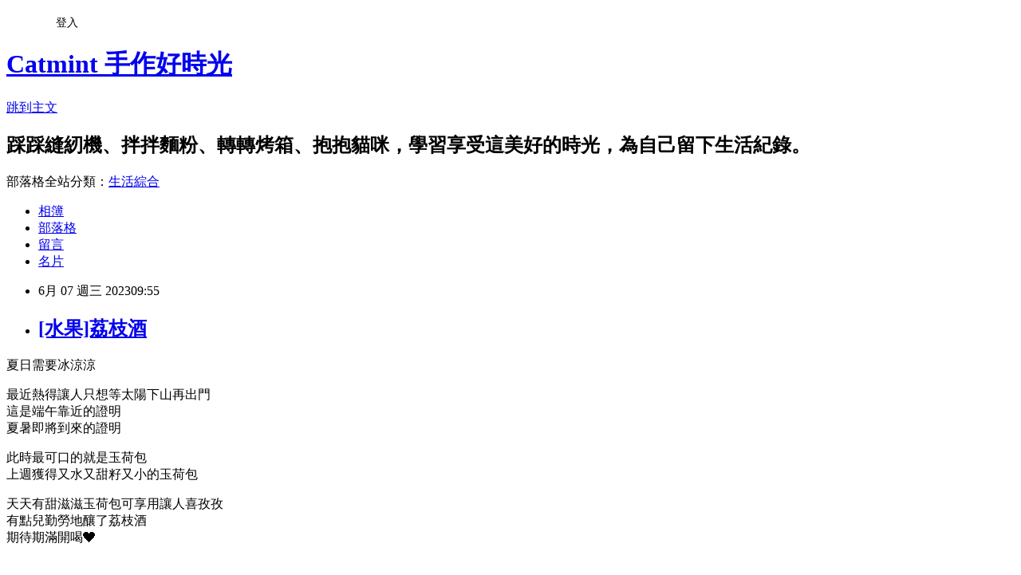

--- FILE ---
content_type: text/html; charset=utf-8
request_url: https://lovecatmint.pixnet.net/blog/posts/48902428
body_size: 20149
content:
<!DOCTYPE html><html lang="zh-TW"><head><meta charSet="utf-8"/><meta name="viewport" content="width=device-width, initial-scale=1"/><link rel="stylesheet" href="https://static.1px.tw/blog-next/_next/static/chunks/b1e52b495cc0137c.css" data-precedence="next"/><link rel="stylesheet" href="/fix.css?v=202601181040" type="text/css" data-precedence="medium"/><link rel="stylesheet" href="https://s3.1px.tw/blog/theme/choc/iframe-popup.css?v=202601181040" type="text/css" data-precedence="medium"/><link rel="stylesheet" href="https://s3.1px.tw/blog/theme/choc/plugins.min.css?v=202601181040" type="text/css" data-precedence="medium"/><link rel="stylesheet" href="https://s3.1px.tw/blog/theme/choc/openid-comment.css?v=202601181040" type="text/css" data-precedence="medium"/><link rel="stylesheet" href="https://s3.1px.tw/blog/theme/choc/style.min.css?v=202601181040" type="text/css" data-precedence="medium"/><link rel="stylesheet" href="https://s3.1px.tw/blog/theme/choc/main.min.css?v=202601181040" type="text/css" data-precedence="medium"/><link rel="stylesheet" href="https://pimg.1px.tw/lovecatmint/assets/lovecatmint.css?v=202601181040" type="text/css" data-precedence="medium"/><link rel="stylesheet" href="https://s3.1px.tw/blog/theme/choc/author-info.css?v=202601181040" type="text/css" data-precedence="medium"/><link rel="stylesheet" href="https://s3.1px.tw/blog/theme/choc/idlePop.min.css?v=202601181040" type="text/css" data-precedence="medium"/><link rel="preload" as="script" fetchPriority="low" href="https://static.1px.tw/blog-next/_next/static/chunks/94688e2baa9fea03.js"/><script src="https://static.1px.tw/blog-next/_next/static/chunks/41eaa5427c45ebcc.js" async=""></script><script src="https://static.1px.tw/blog-next/_next/static/chunks/e2c6231760bc85bd.js" async=""></script><script src="https://static.1px.tw/blog-next/_next/static/chunks/94bde6376cf279be.js" async=""></script><script src="https://static.1px.tw/blog-next/_next/static/chunks/426b9d9d938a9eb4.js" async=""></script><script src="https://static.1px.tw/blog-next/_next/static/chunks/turbopack-5021d21b4b170dda.js" async=""></script><script src="https://static.1px.tw/blog-next/_next/static/chunks/ff1a16fafef87110.js" async=""></script><script src="https://static.1px.tw/blog-next/_next/static/chunks/e308b2b9ce476a3e.js" async=""></script><script src="https://static.1px.tw/blog-next/_next/static/chunks/2bf79572a40338b7.js" async=""></script><script src="https://static.1px.tw/blog-next/_next/static/chunks/d3c6eed28c1dd8e2.js" async=""></script><script src="https://static.1px.tw/blog-next/_next/static/chunks/d4d39cfc2a072218.js" async=""></script><script src="https://static.1px.tw/blog-next/_next/static/chunks/6a5d72c05b9cd4ba.js" async=""></script><script src="https://static.1px.tw/blog-next/_next/static/chunks/8af6103cf1375f47.js" async=""></script><script src="https://static.1px.tw/blog-next/_next/static/chunks/60d08651d643cedc.js" async=""></script><script src="https://static.1px.tw/blog-next/_next/static/chunks/0ae21416dac1fa83.js" async=""></script><script src="https://static.1px.tw/blog-next/_next/static/chunks/6d1100e43ad18157.js" async=""></script><script src="https://static.1px.tw/blog-next/_next/static/chunks/87eeaf7a3b9005e8.js" async=""></script><script src="https://static.1px.tw/blog-next/_next/static/chunks/ed01c75076819ebd.js" async=""></script><script src="https://static.1px.tw/blog-next/_next/static/chunks/a4df8fc19a9a82e6.js" async=""></script><title>[水果]荔枝酒</title><meta name="description" content=" 夏日需要冰涼涼"/><meta name="author" content="Catmint 手作好時光"/><meta name="google-adsense-platform-account" content="pub-2647689032095179"/><meta name="fb:app_id" content="101730233200171"/><link rel="canonical" href="https://lovecatmint.pixnet.net/blog/posts/48902428"/><meta property="og:title" content="[水果]荔枝酒"/><meta property="og:description" content=" 夏日需要冰涼涼"/><meta property="og:url" content="https://lovecatmint.pixnet.net/blog/posts/48902428"/><meta property="og:image" content="https://pimg.1px.tw/lovecatmint/1686103000-2420945689-g.jpg"/><meta property="og:type" content="article"/><meta name="twitter:card" content="summary_large_image"/><meta name="twitter:title" content="[水果]荔枝酒"/><meta name="twitter:description" content=" 夏日需要冰涼涼"/><meta name="twitter:image" content="https://pimg.1px.tw/lovecatmint/1686103000-2420945689-g.jpg"/><link rel="icon" href="/favicon.ico?favicon.a62c60e0.ico" sizes="32x32" type="image/x-icon"/><script src="https://static.1px.tw/blog-next/_next/static/chunks/a6dad97d9634a72d.js" noModule=""></script></head><body><!--$--><!--/$--><!--$?--><template id="B:0"></template><!--/$--><script>requestAnimationFrame(function(){$RT=performance.now()});</script><script src="https://static.1px.tw/blog-next/_next/static/chunks/94688e2baa9fea03.js" id="_R_" async=""></script><div hidden id="S:0"><script id="pixnet-vars">
        window.PIXNET = {
          post_id: "48902428",
          name: "lovecatmint",
          user_id: 0,
          blog_id: "275253",
          display_ads: true,
          ad_options: {"chictrip":false}
        };
      </script><script type="text/javascript" src="https://code.jquery.com/jquery-latest.min.js"></script><script id="json-ld-article-script" type="application/ld+json">{"@context":"https:\u002F\u002Fschema.org","@type":"BlogPosting","isAccessibleForFree":true,"mainEntityOfPage":{"@type":"WebPage","@id":"https:\u002F\u002Flovecatmint.pixnet.net\u002Fblog\u002Fposts\u002F48902428"},"headline":"[水果]荔枝酒","description":"\u003Cimg alt=\"Fotor_16853313622495.jpg\" src=\"https:\u002F\u002Fpic.pimg.tw\u002Flovecatmint\u002F1686103000-2420945689-g_l.jpg\" style=\"width:100%\" title=\"Fotor_16853313622495.jpg\"\u003E\u003Cbr \u002F\u003E \u003Cbr\u003E夏日需要冰涼涼\u003Cbr\u003E","articleBody":" \u003Cp\u003E\u003Cimg alt=\"Fotor_16853313622495.jpg\" src=\"https:\u002F\u002Fpimg.1px.tw\u002Flovecatmint\u002F1686103000-2420945689-g.jpg\" style=\"width:100%\" title=\"Fotor_16853313622495.jpg\"\u003E\u003C\u002Fp\u003E\n\n\u003Cp\u003E夏日需要冰涼涼\u003C\u002Fp\u003E\n\n\u003Cp\u003E最近熱得讓人只想等太陽下山再出門\u003Cbr\u003E\n這是端午靠近的證明\u003Cbr\u003E\n夏暑即將到來的證明\u003C\u002Fp\u003E\n\n\u003Cp\u003E\u003Cimg alt=\"Fotor_168533139528810.jpg\" src=\"https:\u002F\u002Fpimg.1px.tw\u002Flovecatmint\u002F1686103013-2243540794-g.jpg\" style=\"width:100%\" title=\"Fotor_168533139528810.jpg\"\u003E\u003C\u002Fp\u003E\n\n\u003Cp\u003E此時最可口的就是玉荷包\u003Cbr\u003E\n上週獲得又水又甜籽又小的玉荷包\u003C\u002Fp\u003E\n\n\u003Cp\u003E\u003Cimg alt=\"Fotor_168533499216247.jpg\" src=\"https:\u002F\u002Fpimg.1px.tw\u002Flovecatmint\u002F1686103032-3654009682-g.jpg\" style=\"width:100%\" title=\"Fotor_168533499216247.jpg\"\u003E\u003C\u002Fp\u003E\n\n\u003Cp\u003E天天有甜滋滋玉荷包可享用讓人喜孜孜\u003Cbr\u003E\n有點兒勤勞地釀了荔枝酒\u003Cbr\u003E\n期待期滿開喝❤\u003C\u002Fp\u003E\n\n\u003Cp\u003E&nbsp;\u003C\u002Fp\u003E\n\n\u003Cp\u003E\u003Cimg alt=\"Fotor_168533502686567.jpg\" src=\"https:\u002F\u002Fpimg.1px.tw\u002Flovecatmint\u002F1686103020-263080410-g.jpg\" style=\"width:100%\" title=\"Fotor_168533502686567.jpg\"\u003E\u003C\u002Fp\u003E\n\n\u003Cp\u003E比例隨性、冰糖可放可以不放、濃度40%基酒\u003C\u002Fp\u003E\n\n\u003Cp\u003E容器需先消毒\u003C\u002Fp\u003E\n\n\u003Cp\u003E以前都用電鍋蒸\u003C\u002Fp\u003E\n\n\u003Cp\u003E有果乾機之後直接利用紫外線殺菌功能\u003C\u002Fp\u003E\n\n\u003Cp\u003E省事便利 ❤\u003C\u002Fp\u003E\n","image":["https:\u002F\u002Fpimg.1px.tw\u002Flovecatmint\u002F1686103000-2420945689-g.jpg"],"author":{"@type":"Person","name":"Catmint 手作好時光","url":"https:\u002F\u002Fwww.pixnet.net\u002Fpcard\u002Flovecatmint"},"publisher":{"@type":"Organization","name":"Catmint 手作好時光","logo":{"@type":"ImageObject","url":"https:\u002F\u002Fs3.1px.tw\u002Fblog\u002Fcommon\u002Favatar\u002Fblog_cover_dark.jpg"}},"datePublished":"2023-06-07T01:55:46.000Z","dateModified":"","keywords":[],"articleSection":"簡單。水果與沙拉"}</script><template id="P:1"></template><template id="P:2"></template><template id="P:3"></template><section aria-label="Notifications alt+T" tabindex="-1" aria-live="polite" aria-relevant="additions text" aria-atomic="false"></section></div><script>(self.__next_f=self.__next_f||[]).push([0])</script><script>self.__next_f.push([1,"1:\"$Sreact.fragment\"\n3:I[39756,[\"https://static.1px.tw/blog-next/_next/static/chunks/ff1a16fafef87110.js\",\"https://static.1px.tw/blog-next/_next/static/chunks/e308b2b9ce476a3e.js\"],\"default\"]\n4:I[53536,[\"https://static.1px.tw/blog-next/_next/static/chunks/ff1a16fafef87110.js\",\"https://static.1px.tw/blog-next/_next/static/chunks/e308b2b9ce476a3e.js\"],\"default\"]\n6:I[97367,[\"https://static.1px.tw/blog-next/_next/static/chunks/ff1a16fafef87110.js\",\"https://static.1px.tw/blog-next/_next/static/chunks/e308b2b9ce476a3e.js\"],\"OutletBoundary\"]\n8:I[97367,[\"https://static.1px.tw/blog-next/_next/static/chunks/ff1a16fafef87110.js\",\"https://static.1px.tw/blog-next/_next/static/chunks/e308b2b9ce476a3e.js\"],\"ViewportBoundary\"]\na:I[97367,[\"https://static.1px.tw/blog-next/_next/static/chunks/ff1a16fafef87110.js\",\"https://static.1px.tw/blog-next/_next/static/chunks/e308b2b9ce476a3e.js\"],\"MetadataBoundary\"]\nc:I[63491,[\"https://static.1px.tw/blog-next/_next/static/chunks/2bf79572a40338b7.js\",\"https://static.1px.tw/blog-next/_next/static/chunks/d3c6eed28c1dd8e2.js\"],\"default\"]\n:HL[\"https://static.1px.tw/blog-next/_next/static/chunks/b1e52b495cc0137c.css\",\"style\"]\n"])</script><script>self.__next_f.push([1,"0:{\"P\":null,\"b\":\"jLMCWaFgMfR_swzrVDvgI\",\"c\":[\"\",\"blog\",\"posts\",\"48902428\"],\"q\":\"\",\"i\":false,\"f\":[[[\"\",{\"children\":[\"blog\",{\"children\":[\"posts\",{\"children\":[[\"id\",\"48902428\",\"d\"],{\"children\":[\"__PAGE__\",{}]}]}]}]},\"$undefined\",\"$undefined\",true],[[\"$\",\"$1\",\"c\",{\"children\":[[[\"$\",\"script\",\"script-0\",{\"src\":\"https://static.1px.tw/blog-next/_next/static/chunks/d4d39cfc2a072218.js\",\"async\":true,\"nonce\":\"$undefined\"}],[\"$\",\"script\",\"script-1\",{\"src\":\"https://static.1px.tw/blog-next/_next/static/chunks/6a5d72c05b9cd4ba.js\",\"async\":true,\"nonce\":\"$undefined\"}],[\"$\",\"script\",\"script-2\",{\"src\":\"https://static.1px.tw/blog-next/_next/static/chunks/8af6103cf1375f47.js\",\"async\":true,\"nonce\":\"$undefined\"}]],\"$L2\"]}],{\"children\":[[\"$\",\"$1\",\"c\",{\"children\":[null,[\"$\",\"$L3\",null,{\"parallelRouterKey\":\"children\",\"error\":\"$undefined\",\"errorStyles\":\"$undefined\",\"errorScripts\":\"$undefined\",\"template\":[\"$\",\"$L4\",null,{}],\"templateStyles\":\"$undefined\",\"templateScripts\":\"$undefined\",\"notFound\":\"$undefined\",\"forbidden\":\"$undefined\",\"unauthorized\":\"$undefined\"}]]}],{\"children\":[[\"$\",\"$1\",\"c\",{\"children\":[null,[\"$\",\"$L3\",null,{\"parallelRouterKey\":\"children\",\"error\":\"$undefined\",\"errorStyles\":\"$undefined\",\"errorScripts\":\"$undefined\",\"template\":[\"$\",\"$L4\",null,{}],\"templateStyles\":\"$undefined\",\"templateScripts\":\"$undefined\",\"notFound\":\"$undefined\",\"forbidden\":\"$undefined\",\"unauthorized\":\"$undefined\"}]]}],{\"children\":[[\"$\",\"$1\",\"c\",{\"children\":[null,[\"$\",\"$L3\",null,{\"parallelRouterKey\":\"children\",\"error\":\"$undefined\",\"errorStyles\":\"$undefined\",\"errorScripts\":\"$undefined\",\"template\":[\"$\",\"$L4\",null,{}],\"templateStyles\":\"$undefined\",\"templateScripts\":\"$undefined\",\"notFound\":\"$undefined\",\"forbidden\":\"$undefined\",\"unauthorized\":\"$undefined\"}]]}],{\"children\":[[\"$\",\"$1\",\"c\",{\"children\":[\"$L5\",[[\"$\",\"link\",\"0\",{\"rel\":\"stylesheet\",\"href\":\"https://static.1px.tw/blog-next/_next/static/chunks/b1e52b495cc0137c.css\",\"precedence\":\"next\",\"crossOrigin\":\"$undefined\",\"nonce\":\"$undefined\"}],[\"$\",\"script\",\"script-0\",{\"src\":\"https://static.1px.tw/blog-next/_next/static/chunks/0ae21416dac1fa83.js\",\"async\":true,\"nonce\":\"$undefined\"}],[\"$\",\"script\",\"script-1\",{\"src\":\"https://static.1px.tw/blog-next/_next/static/chunks/6d1100e43ad18157.js\",\"async\":true,\"nonce\":\"$undefined\"}],[\"$\",\"script\",\"script-2\",{\"src\":\"https://static.1px.tw/blog-next/_next/static/chunks/87eeaf7a3b9005e8.js\",\"async\":true,\"nonce\":\"$undefined\"}],[\"$\",\"script\",\"script-3\",{\"src\":\"https://static.1px.tw/blog-next/_next/static/chunks/ed01c75076819ebd.js\",\"async\":true,\"nonce\":\"$undefined\"}],[\"$\",\"script\",\"script-4\",{\"src\":\"https://static.1px.tw/blog-next/_next/static/chunks/a4df8fc19a9a82e6.js\",\"async\":true,\"nonce\":\"$undefined\"}]],[\"$\",\"$L6\",null,{\"children\":\"$@7\"}]]}],{},null,false,false]},null,false,false]},null,false,false]},null,false,false]},null,false,false],[\"$\",\"$1\",\"h\",{\"children\":[null,[\"$\",\"$L8\",null,{\"children\":\"$@9\"}],[\"$\",\"$La\",null,{\"children\":\"$@b\"}],null]}],false]],\"m\":\"$undefined\",\"G\":[\"$c\",[]],\"S\":false}\n"])</script><script>self.__next_f.push([1,"9:[[\"$\",\"meta\",\"0\",{\"charSet\":\"utf-8\"}],[\"$\",\"meta\",\"1\",{\"name\":\"viewport\",\"content\":\"width=device-width, initial-scale=1\"}]]\n"])</script><script>self.__next_f.push([1,"d:I[79520,[\"https://static.1px.tw/blog-next/_next/static/chunks/d4d39cfc2a072218.js\",\"https://static.1px.tw/blog-next/_next/static/chunks/6a5d72c05b9cd4ba.js\",\"https://static.1px.tw/blog-next/_next/static/chunks/8af6103cf1375f47.js\"],\"\"]\n10:I[2352,[\"https://static.1px.tw/blog-next/_next/static/chunks/d4d39cfc2a072218.js\",\"https://static.1px.tw/blog-next/_next/static/chunks/6a5d72c05b9cd4ba.js\",\"https://static.1px.tw/blog-next/_next/static/chunks/8af6103cf1375f47.js\"],\"AdultWarningModal\"]\n11:I[69182,[\"https://static.1px.tw/blog-next/_next/static/chunks/d4d39cfc2a072218.js\",\"https://static.1px.tw/blog-next/_next/static/chunks/6a5d72c05b9cd4ba.js\",\"https://static.1px.tw/blog-next/_next/static/chunks/8af6103cf1375f47.js\"],\"HydrationComplete\"]\n12:I[12985,[\"https://static.1px.tw/blog-next/_next/static/chunks/d4d39cfc2a072218.js\",\"https://static.1px.tw/blog-next/_next/static/chunks/6a5d72c05b9cd4ba.js\",\"https://static.1px.tw/blog-next/_next/static/chunks/8af6103cf1375f47.js\"],\"NuqsAdapter\"]\n13:I[82782,[\"https://static.1px.tw/blog-next/_next/static/chunks/d4d39cfc2a072218.js\",\"https://static.1px.tw/blog-next/_next/static/chunks/6a5d72c05b9cd4ba.js\",\"https://static.1px.tw/blog-next/_next/static/chunks/8af6103cf1375f47.js\"],\"RefineContext\"]\n14:I[29306,[\"https://static.1px.tw/blog-next/_next/static/chunks/d4d39cfc2a072218.js\",\"https://static.1px.tw/blog-next/_next/static/chunks/6a5d72c05b9cd4ba.js\",\"https://static.1px.tw/blog-next/_next/static/chunks/8af6103cf1375f47.js\",\"https://static.1px.tw/blog-next/_next/static/chunks/60d08651d643cedc.js\",\"https://static.1px.tw/blog-next/_next/static/chunks/d3c6eed28c1dd8e2.js\"],\"default\"]\n2:[\"$\",\"html\",null,{\"lang\":\"zh-TW\",\"children\":[[\"$\",\"$Ld\",null,{\"id\":\"google-tag-manager\",\"strategy\":\"afterInteractive\",\"children\":\"\\n(function(w,d,s,l,i){w[l]=w[l]||[];w[l].push({'gtm.start':\\nnew Date().getTime(),event:'gtm.js'});var f=d.getElementsByTagName(s)[0],\\nj=d.createElement(s),dl=l!='dataLayer'?'\u0026l='+l:'';j.async=true;j.src=\\n'https://www.googletagmanager.com/gtm.js?id='+i+dl;f.parentNode.insertBefore(j,f);\\n})(window,document,'script','dataLayer','GTM-TRLQMPKX');\\n  \"}],\"$Le\",\"$Lf\",[\"$\",\"body\",null,{\"children\":[[\"$\",\"$L10\",null,{\"display\":false}],[\"$\",\"$L11\",null,{}],[\"$\",\"$L12\",null,{\"children\":[\"$\",\"$L13\",null,{\"children\":[\"$\",\"$L3\",null,{\"parallelRouterKey\":\"children\",\"error\":\"$undefined\",\"errorStyles\":\"$undefined\",\"errorScripts\":\"$undefined\",\"template\":[\"$\",\"$L4\",null,{}],\"templateStyles\":\"$undefined\",\"templateScripts\":\"$undefined\",\"notFound\":[[\"$\",\"$L14\",null,{}],[]],\"forbidden\":\"$undefined\",\"unauthorized\":\"$undefined\"}]}]}]]}]]}]\n"])</script><script>self.__next_f.push([1,"e:null\nf:null\n"])</script><script>self.__next_f.push([1,"16:I[27201,[\"https://static.1px.tw/blog-next/_next/static/chunks/ff1a16fafef87110.js\",\"https://static.1px.tw/blog-next/_next/static/chunks/e308b2b9ce476a3e.js\"],\"IconMark\"]\n5:[[\"$\",\"script\",null,{\"id\":\"pixnet-vars\",\"children\":\"\\n        window.PIXNET = {\\n          post_id: \\\"48902428\\\",\\n          name: \\\"lovecatmint\\\",\\n          user_id: 0,\\n          blog_id: \\\"275253\\\",\\n          display_ads: true,\\n          ad_options: {\\\"chictrip\\\":false}\\n        };\\n      \"}],\"$L15\"]\nb:[[\"$\",\"title\",\"0\",{\"children\":\"[水果]荔枝酒\"}],[\"$\",\"meta\",\"1\",{\"name\":\"description\",\"content\":\" 夏日需要冰涼涼\"}],[\"$\",\"meta\",\"2\",{\"name\":\"author\",\"content\":\"Catmint 手作好時光\"}],[\"$\",\"meta\",\"3\",{\"name\":\"google-adsense-platform-account\",\"content\":\"pub-2647689032095179\"}],[\"$\",\"meta\",\"4\",{\"name\":\"fb:app_id\",\"content\":\"101730233200171\"}],[\"$\",\"link\",\"5\",{\"rel\":\"canonical\",\"href\":\"https://lovecatmint.pixnet.net/blog/posts/48902428\"}],[\"$\",\"meta\",\"6\",{\"property\":\"og:title\",\"content\":\"[水果]荔枝酒\"}],[\"$\",\"meta\",\"7\",{\"property\":\"og:description\",\"content\":\" 夏日需要冰涼涼\"}],[\"$\",\"meta\",\"8\",{\"property\":\"og:url\",\"content\":\"https://lovecatmint.pixnet.net/blog/posts/48902428\"}],[\"$\",\"meta\",\"9\",{\"property\":\"og:image\",\"content\":\"https://pimg.1px.tw/lovecatmint/1686103000-2420945689-g.jpg\"}],[\"$\",\"meta\",\"10\",{\"property\":\"og:type\",\"content\":\"article\"}],[\"$\",\"meta\",\"11\",{\"name\":\"twitter:card\",\"content\":\"summary_large_image\"}],[\"$\",\"meta\",\"12\",{\"name\":\"twitter:title\",\"content\":\"[水果]荔枝酒\"}],[\"$\",\"meta\",\"13\",{\"name\":\"twitter:description\",\"content\":\" 夏日需要冰涼涼\"}],[\"$\",\"meta\",\"14\",{\"name\":\"twitter:image\",\"content\":\"https://pimg.1px.tw/lovecatmint/1686103000-2420945689-g.jpg\"}],[\"$\",\"link\",\"15\",{\"rel\":\"icon\",\"href\":\"/favicon.ico?favicon.a62c60e0.ico\",\"sizes\":\"32x32\",\"type\":\"image/x-icon\"}],[\"$\",\"$L16\",\"16\",{}]]\n7:null\n"])</script><script>self.__next_f.push([1,":HL[\"/fix.css?v=202601181040\",\"style\",{\"type\":\"text/css\"}]\n:HL[\"https://s3.1px.tw/blog/theme/choc/iframe-popup.css?v=202601181040\",\"style\",{\"type\":\"text/css\"}]\n:HL[\"https://s3.1px.tw/blog/theme/choc/plugins.min.css?v=202601181040\",\"style\",{\"type\":\"text/css\"}]\n:HL[\"https://s3.1px.tw/blog/theme/choc/openid-comment.css?v=202601181040\",\"style\",{\"type\":\"text/css\"}]\n:HL[\"https://s3.1px.tw/blog/theme/choc/style.min.css?v=202601181040\",\"style\",{\"type\":\"text/css\"}]\n:HL[\"https://s3.1px.tw/blog/theme/choc/main.min.css?v=202601181040\",\"style\",{\"type\":\"text/css\"}]\n:HL[\"https://pimg.1px.tw/lovecatmint/assets/lovecatmint.css?v=202601181040\",\"style\",{\"type\":\"text/css\"}]\n:HL[\"https://s3.1px.tw/blog/theme/choc/author-info.css?v=202601181040\",\"style\",{\"type\":\"text/css\"}]\n:HL[\"https://s3.1px.tw/blog/theme/choc/idlePop.min.css?v=202601181040\",\"style\",{\"type\":\"text/css\"}]\n17:Tb61,"])</script><script>self.__next_f.push([1,"{\"@context\":\"https:\\u002F\\u002Fschema.org\",\"@type\":\"BlogPosting\",\"isAccessibleForFree\":true,\"mainEntityOfPage\":{\"@type\":\"WebPage\",\"@id\":\"https:\\u002F\\u002Flovecatmint.pixnet.net\\u002Fblog\\u002Fposts\\u002F48902428\"},\"headline\":\"[水果]荔枝酒\",\"description\":\"\\u003Cimg alt=\\\"Fotor_16853313622495.jpg\\\" src=\\\"https:\\u002F\\u002Fpic.pimg.tw\\u002Flovecatmint\\u002F1686103000-2420945689-g_l.jpg\\\" style=\\\"width:100%\\\" title=\\\"Fotor_16853313622495.jpg\\\"\\u003E\\u003Cbr \\u002F\\u003E \\u003Cbr\\u003E夏日需要冰涼涼\\u003Cbr\\u003E\",\"articleBody\":\" \\u003Cp\\u003E\\u003Cimg alt=\\\"Fotor_16853313622495.jpg\\\" src=\\\"https:\\u002F\\u002Fpimg.1px.tw\\u002Flovecatmint\\u002F1686103000-2420945689-g.jpg\\\" style=\\\"width:100%\\\" title=\\\"Fotor_16853313622495.jpg\\\"\\u003E\\u003C\\u002Fp\\u003E\\n\\n\\u003Cp\\u003E夏日需要冰涼涼\\u003C\\u002Fp\\u003E\\n\\n\\u003Cp\\u003E最近熱得讓人只想等太陽下山再出門\\u003Cbr\\u003E\\n這是端午靠近的證明\\u003Cbr\\u003E\\n夏暑即將到來的證明\\u003C\\u002Fp\\u003E\\n\\n\\u003Cp\\u003E\\u003Cimg alt=\\\"Fotor_168533139528810.jpg\\\" src=\\\"https:\\u002F\\u002Fpimg.1px.tw\\u002Flovecatmint\\u002F1686103013-2243540794-g.jpg\\\" style=\\\"width:100%\\\" title=\\\"Fotor_168533139528810.jpg\\\"\\u003E\\u003C\\u002Fp\\u003E\\n\\n\\u003Cp\\u003E此時最可口的就是玉荷包\\u003Cbr\\u003E\\n上週獲得又水又甜籽又小的玉荷包\\u003C\\u002Fp\\u003E\\n\\n\\u003Cp\\u003E\\u003Cimg alt=\\\"Fotor_168533499216247.jpg\\\" src=\\\"https:\\u002F\\u002Fpimg.1px.tw\\u002Flovecatmint\\u002F1686103032-3654009682-g.jpg\\\" style=\\\"width:100%\\\" title=\\\"Fotor_168533499216247.jpg\\\"\\u003E\\u003C\\u002Fp\\u003E\\n\\n\\u003Cp\\u003E天天有甜滋滋玉荷包可享用讓人喜孜孜\\u003Cbr\\u003E\\n有點兒勤勞地釀了荔枝酒\\u003Cbr\\u003E\\n期待期滿開喝❤\\u003C\\u002Fp\\u003E\\n\\n\\u003Cp\\u003E\u0026nbsp;\\u003C\\u002Fp\\u003E\\n\\n\\u003Cp\\u003E\\u003Cimg alt=\\\"Fotor_168533502686567.jpg\\\" src=\\\"https:\\u002F\\u002Fpimg.1px.tw\\u002Flovecatmint\\u002F1686103020-263080410-g.jpg\\\" style=\\\"width:100%\\\" title=\\\"Fotor_168533502686567.jpg\\\"\\u003E\\u003C\\u002Fp\\u003E\\n\\n\\u003Cp\\u003E比例隨性、冰糖可放可以不放、濃度40%基酒\\u003C\\u002Fp\\u003E\\n\\n\\u003Cp\\u003E容器需先消毒\\u003C\\u002Fp\\u003E\\n\\n\\u003Cp\\u003E以前都用電鍋蒸\\u003C\\u002Fp\\u003E\\n\\n\\u003Cp\\u003E有果乾機之後直接利用紫外線殺菌功能\\u003C\\u002Fp\\u003E\\n\\n\\u003Cp\\u003E省事便利 ❤\\u003C\\u002Fp\\u003E\\n\",\"image\":[\"https:\\u002F\\u002Fpimg.1px.tw\\u002Flovecatmint\\u002F1686103000-2420945689-g.jpg\"],\"author\":{\"@type\":\"Person\",\"name\":\"Catmint 手作好時光\",\"url\":\"https:\\u002F\\u002Fwww.pixnet.net\\u002Fpcard\\u002Flovecatmint\"},\"publisher\":{\"@type\":\"Organization\",\"name\":\"Catmint 手作好時光\",\"logo\":{\"@type\":\"ImageObject\",\"url\":\"https:\\u002F\\u002Fs3.1px.tw\\u002Fblog\\u002Fcommon\\u002Favatar\\u002Fblog_cover_dark.jpg\"}},\"datePublished\":\"2023-06-07T01:55:46.000Z\",\"dateModified\":\"\",\"keywords\":[],\"articleSection\":\"簡單。水果與沙拉\"}"])</script><script>self.__next_f.push([1,"15:[[[[\"$\",\"link\",\"/fix.css?v=202601181040\",{\"rel\":\"stylesheet\",\"href\":\"/fix.css?v=202601181040\",\"type\":\"text/css\",\"precedence\":\"medium\"}],[\"$\",\"link\",\"https://s3.1px.tw/blog/theme/choc/iframe-popup.css?v=202601181040\",{\"rel\":\"stylesheet\",\"href\":\"https://s3.1px.tw/blog/theme/choc/iframe-popup.css?v=202601181040\",\"type\":\"text/css\",\"precedence\":\"medium\"}],[\"$\",\"link\",\"https://s3.1px.tw/blog/theme/choc/plugins.min.css?v=202601181040\",{\"rel\":\"stylesheet\",\"href\":\"https://s3.1px.tw/blog/theme/choc/plugins.min.css?v=202601181040\",\"type\":\"text/css\",\"precedence\":\"medium\"}],[\"$\",\"link\",\"https://s3.1px.tw/blog/theme/choc/openid-comment.css?v=202601181040\",{\"rel\":\"stylesheet\",\"href\":\"https://s3.1px.tw/blog/theme/choc/openid-comment.css?v=202601181040\",\"type\":\"text/css\",\"precedence\":\"medium\"}],[\"$\",\"link\",\"https://s3.1px.tw/blog/theme/choc/style.min.css?v=202601181040\",{\"rel\":\"stylesheet\",\"href\":\"https://s3.1px.tw/blog/theme/choc/style.min.css?v=202601181040\",\"type\":\"text/css\",\"precedence\":\"medium\"}],[\"$\",\"link\",\"https://s3.1px.tw/blog/theme/choc/main.min.css?v=202601181040\",{\"rel\":\"stylesheet\",\"href\":\"https://s3.1px.tw/blog/theme/choc/main.min.css?v=202601181040\",\"type\":\"text/css\",\"precedence\":\"medium\"}],[\"$\",\"link\",\"https://pimg.1px.tw/lovecatmint/assets/lovecatmint.css?v=202601181040\",{\"rel\":\"stylesheet\",\"href\":\"https://pimg.1px.tw/lovecatmint/assets/lovecatmint.css?v=202601181040\",\"type\":\"text/css\",\"precedence\":\"medium\"}],[\"$\",\"link\",\"https://s3.1px.tw/blog/theme/choc/author-info.css?v=202601181040\",{\"rel\":\"stylesheet\",\"href\":\"https://s3.1px.tw/blog/theme/choc/author-info.css?v=202601181040\",\"type\":\"text/css\",\"precedence\":\"medium\"}],[\"$\",\"link\",\"https://s3.1px.tw/blog/theme/choc/idlePop.min.css?v=202601181040\",{\"rel\":\"stylesheet\",\"href\":\"https://s3.1px.tw/blog/theme/choc/idlePop.min.css?v=202601181040\",\"type\":\"text/css\",\"precedence\":\"medium\"}]],[\"$\",\"script\",null,{\"type\":\"text/javascript\",\"src\":\"https://code.jquery.com/jquery-latest.min.js\"}]],[[\"$\",\"script\",null,{\"id\":\"json-ld-article-script\",\"type\":\"application/ld+json\",\"dangerouslySetInnerHTML\":{\"__html\":\"$17\"}}],\"$L18\"],\"$L19\",\"$L1a\"]\n"])</script><script>self.__next_f.push([1,"1b:I[5479,[\"https://static.1px.tw/blog-next/_next/static/chunks/d4d39cfc2a072218.js\",\"https://static.1px.tw/blog-next/_next/static/chunks/6a5d72c05b9cd4ba.js\",\"https://static.1px.tw/blog-next/_next/static/chunks/8af6103cf1375f47.js\",\"https://static.1px.tw/blog-next/_next/static/chunks/0ae21416dac1fa83.js\",\"https://static.1px.tw/blog-next/_next/static/chunks/6d1100e43ad18157.js\",\"https://static.1px.tw/blog-next/_next/static/chunks/87eeaf7a3b9005e8.js\",\"https://static.1px.tw/blog-next/_next/static/chunks/ed01c75076819ebd.js\",\"https://static.1px.tw/blog-next/_next/static/chunks/a4df8fc19a9a82e6.js\"],\"default\"]\n1c:I[38045,[\"https://static.1px.tw/blog-next/_next/static/chunks/d4d39cfc2a072218.js\",\"https://static.1px.tw/blog-next/_next/static/chunks/6a5d72c05b9cd4ba.js\",\"https://static.1px.tw/blog-next/_next/static/chunks/8af6103cf1375f47.js\",\"https://static.1px.tw/blog-next/_next/static/chunks/0ae21416dac1fa83.js\",\"https://static.1px.tw/blog-next/_next/static/chunks/6d1100e43ad18157.js\",\"https://static.1px.tw/blog-next/_next/static/chunks/87eeaf7a3b9005e8.js\",\"https://static.1px.tw/blog-next/_next/static/chunks/ed01c75076819ebd.js\",\"https://static.1px.tw/blog-next/_next/static/chunks/a4df8fc19a9a82e6.js\"],\"ArticleHead\"]\n18:[\"$\",\"script\",null,{\"id\":\"json-ld-breadcrumb-script\",\"type\":\"application/ld+json\",\"dangerouslySetInnerHTML\":{\"__html\":\"{\\\"@context\\\":\\\"https:\\\\u002F\\\\u002Fschema.org\\\",\\\"@type\\\":\\\"BreadcrumbList\\\",\\\"itemListElement\\\":[{\\\"@type\\\":\\\"ListItem\\\",\\\"position\\\":1,\\\"name\\\":\\\"首頁\\\",\\\"item\\\":\\\"https:\\\\u002F\\\\u002Flovecatmint.pixnet.net\\\"},{\\\"@type\\\":\\\"ListItem\\\",\\\"position\\\":2,\\\"name\\\":\\\"部落格\\\",\\\"item\\\":\\\"https:\\\\u002F\\\\u002Flovecatmint.pixnet.net\\\\u002Fblog\\\"},{\\\"@type\\\":\\\"ListItem\\\",\\\"position\\\":3,\\\"name\\\":\\\"文章\\\",\\\"item\\\":\\\"https:\\\\u002F\\\\u002Flovecatmint.pixnet.net\\\\u002Fblog\\\\u002Fposts\\\"},{\\\"@type\\\":\\\"ListItem\\\",\\\"position\\\":4,\\\"name\\\":\\\"[水果]荔枝酒\\\",\\\"item\\\":\\\"https:\\\\u002F\\\\u002Flovecatmint.pixnet.net\\\\u002Fblog\\\\u002Fposts\\\\u002F48902428\\\"}]}\"}}]\n"])</script><script>self.__next_f.push([1,"1a:[\"$\",\"div\",null,{\"className\":\"main-container\",\"children\":[[\"$\",\"div\",null,{\"id\":\"pixnet-ad-before_header\",\"className\":\"pixnet-ad-placement\"}],[\"$\",\"div\",null,{\"id\":\"body-div\",\"children\":[[\"$\",\"div\",null,{\"id\":\"container\",\"children\":[[\"$\",\"div\",null,{\"id\":\"container2\",\"children\":[[\"$\",\"div\",null,{\"id\":\"container3\",\"children\":[[\"$\",\"div\",null,{\"id\":\"header\",\"children\":[[\"$\",\"div\",null,{\"id\":\"banner\",\"children\":[[\"$\",\"h1\",null,{\"children\":[\"$\",\"a\",null,{\"href\":\"https://lovecatmint.pixnet.net/blog\",\"children\":\"Catmint 手作好時光\"}]}],[\"$\",\"p\",null,{\"className\":\"skiplink\",\"children\":[\"$\",\"a\",null,{\"href\":\"#article-area\",\"title\":\"skip the page header to the main content\",\"children\":\"跳到主文\"}]}],[\"$\",\"h2\",null,{\"suppressHydrationWarning\":true,\"dangerouslySetInnerHTML\":{\"__html\":\"踩踩縫紉機、拌拌麵粉、轉轉烤箱、抱抱貓咪，學習享受這美好的時光，為自己留下生活紀錄。\"}}],[\"$\",\"p\",null,{\"id\":\"blog-category\",\"children\":[\"部落格全站分類：\",[\"$\",\"a\",null,{\"href\":\"#\",\"children\":\"生活綜合\"}]]}]]}],[\"$\",\"ul\",null,{\"id\":\"navigation\",\"children\":[[\"$\",\"li\",null,{\"className\":\"navigation-links\",\"id\":\"link-album\",\"children\":[\"$\",\"a\",null,{\"href\":\"/albums\",\"title\":\"go to gallery page of this user\",\"children\":\"相簿\"}]}],[\"$\",\"li\",null,{\"className\":\"navigation-links\",\"id\":\"link-blog\",\"children\":[\"$\",\"a\",null,{\"href\":\"https://lovecatmint.pixnet.net/blog\",\"title\":\"go to index page of this blog\",\"children\":\"部落格\"}]}],[\"$\",\"li\",null,{\"className\":\"navigation-links\",\"id\":\"link-guestbook\",\"children\":[\"$\",\"a\",null,{\"id\":\"guestbook\",\"data-msg\":\"尚未安裝留言板，無法進行留言\",\"data-action\":\"none\",\"href\":\"#\",\"title\":\"go to guestbook page of this user\",\"children\":\"留言\"}]}],[\"$\",\"li\",null,{\"className\":\"navigation-links\",\"id\":\"link-profile\",\"children\":[\"$\",\"a\",null,{\"href\":\"https://www.pixnet.net/pcard/275253\",\"title\":\"go to profile page of this user\",\"children\":\"名片\"}]}]]}]]}],[\"$\",\"div\",null,{\"id\":\"main\",\"children\":[[\"$\",\"div\",null,{\"id\":\"content\",\"children\":[[\"$\",\"$L1b\",null,{\"data\":\"$undefined\"}],[\"$\",\"div\",null,{\"id\":\"article-area\",\"children\":[\"$\",\"div\",null,{\"id\":\"article-box\",\"children\":[\"$\",\"div\",null,{\"className\":\"article\",\"children\":[[\"$\",\"$L1c\",null,{\"post\":{\"id\":\"48902428\",\"title\":\"[水果]荔枝酒\",\"excerpt\":\"\u003cimg alt=\\\"Fotor_16853313622495.jpg\\\" src=\\\"https://pic.pimg.tw/lovecatmint/1686103000-2420945689-g_l.jpg\\\" style=\\\"width:100%\\\" title=\\\"Fotor_16853313622495.jpg\\\"\u003e\u003cbr /\u003e \u003cbr\u003e夏日需要冰涼涼\u003cbr\u003e\",\"contents\":{\"post_id\":\"48902428\",\"contents\":\" \u003cp\u003e\u003cimg alt=\\\"Fotor_16853313622495.jpg\\\" src=\\\"https://pimg.1px.tw/lovecatmint/1686103000-2420945689-g.jpg\\\" style=\\\"width:100%\\\" title=\\\"Fotor_16853313622495.jpg\\\"\u003e\u003c/p\u003e\\n\\n\u003cp\u003e夏日需要冰涼涼\u003c/p\u003e\\n\\n\u003cp\u003e最近熱得讓人只想等太陽下山再出門\u003cbr\u003e\\n這是端午靠近的證明\u003cbr\u003e\\n夏暑即將到來的證明\u003c/p\u003e\\n\\n\u003cp\u003e\u003cimg alt=\\\"Fotor_168533139528810.jpg\\\" src=\\\"https://pimg.1px.tw/lovecatmint/1686103013-2243540794-g.jpg\\\" style=\\\"width:100%\\\" title=\\\"Fotor_168533139528810.jpg\\\"\u003e\u003c/p\u003e\\n\\n\u003cp\u003e此時最可口的就是玉荷包\u003cbr\u003e\\n上週獲得又水又甜籽又小的玉荷包\u003c/p\u003e\\n\\n\u003cp\u003e\u003cimg alt=\\\"Fotor_168533499216247.jpg\\\" src=\\\"https://pimg.1px.tw/lovecatmint/1686103032-3654009682-g.jpg\\\" style=\\\"width:100%\\\" title=\\\"Fotor_168533499216247.jpg\\\"\u003e\u003c/p\u003e\\n\\n\u003cp\u003e天天有甜滋滋玉荷包可享用讓人喜孜孜\u003cbr\u003e\\n有點兒勤勞地釀了荔枝酒\u003cbr\u003e\\n期待期滿開喝❤\u003c/p\u003e\\n\\n\u003cp\u003e\u0026nbsp;\u003c/p\u003e\\n\\n\u003cp\u003e\u003cimg alt=\\\"Fotor_168533502686567.jpg\\\" src=\\\"https://pimg.1px.tw/lovecatmint/1686103020-263080410-g.jpg\\\" style=\\\"width:100%\\\" title=\\\"Fotor_168533502686567.jpg\\\"\u003e\u003c/p\u003e\\n\\n\u003cp\u003e比例隨性、冰糖可放可以不放、濃度40%基酒\u003c/p\u003e\\n\\n\u003cp\u003e容器需先消毒\u003c/p\u003e\\n\\n\u003cp\u003e以前都用電鍋蒸\u003c/p\u003e\\n\\n\u003cp\u003e有果乾機之後直接利用紫外線殺菌功能\u003c/p\u003e\\n\\n\u003cp\u003e省事便利 ❤\u003c/p\u003e\\n\",\"sanitized_contents\":\" \u003cp\u003e\u003cimg alt=\\\"Fotor_16853313622495.jpg\\\" src=\\\"https://pimg.1px.tw/lovecatmint/1686103000-2420945689-g.jpg\\\" style=\\\"width:100%\\\" title=\\\"Fotor_16853313622495.jpg\\\"\u003e\u003c/p\u003e \u003cp\u003e夏日需要冰涼涼\u003c/p\u003e \u003cp\u003e最近熱得讓人只想等太陽下山再出門\u003cbr\u003e 這是端午靠近的證明\u003cbr\u003e 夏暑即將到來的證明\u003c/p\u003e \u003cp\u003e\u003cimg alt=\\\"Fotor_168533139528810.jpg\\\" src=\\\"https://pimg.1px.tw/lovecatmint/1686103013-2243540794-g.jpg\\\" style=\\\"width:100%\\\" title=\\\"Fotor_168533139528810.jpg\\\"\u003e\u003c/p\u003e \u003cp\u003e此時最可口的就是玉荷包\u003cbr\u003e 上週獲得又水又甜籽又小的玉荷包\u003c/p\u003e \u003cp\u003e\u003cimg alt=\\\"Fotor_168533499216247.jpg\\\" src=\\\"https://pimg.1px.tw/lovecatmint/1686103032-3654009682-g.jpg\\\" style=\\\"width:100%\\\" title=\\\"Fotor_168533499216247.jpg\\\"\u003e\u003c/p\u003e \u003cp\u003e天天有甜滋滋玉荷包可享用讓人喜孜孜\u003cbr\u003e 有點兒勤勞地釀了荔枝酒\u003cbr\u003e 期待期滿開喝❤\u003c/p\u003e \u003cp\u003e\u0026nbsp;\u003c/p\u003e \u003cp\u003e\u003cimg alt=\\\"Fotor_168533502686567.jpg\\\" src=\\\"https://pimg.1px.tw/lovecatmint/1686103020-263080410-g.jpg\\\" style=\\\"width:100%\\\" title=\\\"Fotor_168533502686567.jpg\\\"\u003e\u003c/p\u003e \u003cp\u003e比例隨性、冰糖可放可以不放、濃度40%基酒\u003c/p\u003e \u003cp\u003e容器需先消毒\u003c/p\u003e \u003cp\u003e以前都用電鍋蒸\u003c/p\u003e \u003cp\u003e有果乾機之後直接利用紫外線殺菌功能\u003c/p\u003e \u003cp\u003e省事便利 ❤\u003c/p\u003e \",\"created_at\":null,\"updated_at\":null},\"published_at\":1686102946,\"featured\":{\"id\":null,\"url\":\"https://pimg.1px.tw/lovecatmint/1686103000-2420945689-g.jpg\"},\"category\":{\"id\":\"1899866\",\"blog_id\":\"275253\",\"name\":\"簡單。水果與沙拉\",\"folder_id\":\"1385372\",\"post_count\":168,\"sort\":4,\"status\":\"active\",\"frontend\":\"visible\",\"created_at\":0,\"updated_at\":0},\"primaryChannel\":{\"id\":27,\"name\":\"食譜分享\",\"slug\":\"recipe\",\"type_id\":2},\"secondaryChannel\":{\"id\":0,\"name\":\"不設分類\",\"slug\":null,\"type_id\":0},\"tags\":[],\"visibility\":\"public\",\"password_hint\":null,\"friends\":[],\"groups\":[],\"status\":\"active\",\"is_pinned\":0,\"allow_comment\":1,\"comment_visibility\":1,\"comment_permission\":1,\"post_url\":\"https://lovecatmint.pixnet.net/blog/posts/48902428\",\"stats\":{\"post_id\":\"48902428\",\"views\":4,\"views_today\":0,\"likes\":0,\"link_clicks\":0,\"comments\":0,\"replies\":0,\"created_at\":0,\"updated_at\":0},\"password\":null,\"comments\":[],\"ad_options\":{\"chictrip\":false}}}],\"$L1d\",\"$L1e\",\"$L1f\"]}]}]}]]}],\"$L20\"]}],\"$L21\"]}],\"$L22\",\"$L23\",\"$L24\",\"$L25\"]}],\"$L26\",\"$L27\",\"$L28\",\"$L29\"]}],\"$L2a\",\"$L2b\",\"$L2c\",\"$L2d\"]}]]}]\n"])</script><script>self.__next_f.push([1,"2e:I[89076,[\"https://static.1px.tw/blog-next/_next/static/chunks/d4d39cfc2a072218.js\",\"https://static.1px.tw/blog-next/_next/static/chunks/6a5d72c05b9cd4ba.js\",\"https://static.1px.tw/blog-next/_next/static/chunks/8af6103cf1375f47.js\",\"https://static.1px.tw/blog-next/_next/static/chunks/0ae21416dac1fa83.js\",\"https://static.1px.tw/blog-next/_next/static/chunks/6d1100e43ad18157.js\",\"https://static.1px.tw/blog-next/_next/static/chunks/87eeaf7a3b9005e8.js\",\"https://static.1px.tw/blog-next/_next/static/chunks/ed01c75076819ebd.js\",\"https://static.1px.tw/blog-next/_next/static/chunks/a4df8fc19a9a82e6.js\"],\"ArticleContentInner\"]\n2f:I[89697,[\"https://static.1px.tw/blog-next/_next/static/chunks/d4d39cfc2a072218.js\",\"https://static.1px.tw/blog-next/_next/static/chunks/6a5d72c05b9cd4ba.js\",\"https://static.1px.tw/blog-next/_next/static/chunks/8af6103cf1375f47.js\",\"https://static.1px.tw/blog-next/_next/static/chunks/0ae21416dac1fa83.js\",\"https://static.1px.tw/blog-next/_next/static/chunks/6d1100e43ad18157.js\",\"https://static.1px.tw/blog-next/_next/static/chunks/87eeaf7a3b9005e8.js\",\"https://static.1px.tw/blog-next/_next/static/chunks/ed01c75076819ebd.js\",\"https://static.1px.tw/blog-next/_next/static/chunks/a4df8fc19a9a82e6.js\"],\"AuthorViews\"]\n30:I[70364,[\"https://static.1px.tw/blog-next/_next/static/chunks/d4d39cfc2a072218.js\",\"https://static.1px.tw/blog-next/_next/static/chunks/6a5d72c05b9cd4ba.js\",\"https://static.1px.tw/blog-next/_next/static/chunks/8af6103cf1375f47.js\",\"https://static.1px.tw/blog-next/_next/static/chunks/0ae21416dac1fa83.js\",\"https://static.1px.tw/blog-next/_next/static/chunks/6d1100e43ad18157.js\",\"https://static.1px.tw/blog-next/_next/static/chunks/87eeaf7a3b9005e8.js\",\"https://static.1px.tw/blog-next/_next/static/chunks/ed01c75076819ebd.js\",\"https://static.1px.tw/blog-next/_next/static/chunks/a4df8fc19a9a82e6.js\"],\"CommentsBlock\"]\n31:I[96195,[\"https://static.1px.tw/blog-next/_next/static/chunks/d4d39cfc2a072218.js\",\"https://static.1px.tw/blog-next/_next/static/chunks/6a5d72c05b9cd4ba.js\",\"https://static.1px.tw/blog-next/_next/static/chunks/8af6103cf1375f47.js\",\"https://static.1px.tw/blog-next/_next/static/chunks/0ae21416dac1fa83.js\",\"https://static.1px.tw/blog-next/_next/static/chunks/6d1100e43ad18157.js\",\"https://static.1px.tw/blog-next/_next/static/chunks/87eeaf7a3b9005e8.js\",\"https://static.1px.tw/blog-next/_next/static/chunks/ed01c75076819ebd.js\",\"https://static.1px.tw/blog-next/_next/static/chunks/a4df8fc19a9a82e6.js\"],\"Widget\"]\n32:I[28541,[\"https://static.1px.tw/blog-next/_next/static/chunks/d4d39cfc2a072218.js\",\"https://static.1px.tw/blog-next/_next/static/chunks/6a5d72c05b9cd4ba.js\",\"https://static.1px.tw/blog-next/_next/static/chunks/8af6103cf1375f47.js\",\"https://static.1px.tw/blog-next/_next/static/chunks/0ae21416dac1fa83.js\",\"https://static.1px.tw/blog-next/_next/static/chunks/6d1100e43ad18157.js\",\"https://static.1px.tw/blog-next/_next/static/chunks/87eeaf7a3b9005e8.js\",\"https://static.1px.tw/blog-next/_next/static/chunks/ed01c75076819ebd.js\",\"https://static.1px.tw/blog-next/_next/static/chunks/a4df8fc19a9a82e6.js\"],\"default\"]\n:HL[\"/logo_pixnet_ch.svg\",\"image\"]\n"])</script><script>self.__next_f.push([1,"1d:[\"$\",\"div\",null,{\"className\":\"article-body\",\"children\":[[\"$\",\"div\",null,{\"className\":\"article-content\",\"children\":[[\"$\",\"$L2e\",null,{\"post\":\"$1a:props:children:1:props:children:0:props:children:0:props:children:0:props:children:1:props:children:0:props:children:1:props:children:props:children:props:children:0:props:post\"}],[\"$\",\"div\",null,{\"className\":\"tag-container-parent\",\"children\":[[\"$\",\"div\",null,{\"className\":\"tag-container article-keyword\",\"data-version\":\"a\",\"children\":[[\"$\",\"div\",null,{\"className\":\"tag__header\",\"children\":[\"$\",\"div\",null,{\"className\":\"tag__header-title\",\"children\":\"文章標籤\"}]}],[\"$\",\"div\",null,{\"className\":\"tag__main\",\"id\":\"article-footer-tags\",\"children\":[]}]]}],[\"$\",\"div\",null,{\"className\":\"tag-container global-keyword\",\"children\":[[\"$\",\"div\",null,{\"className\":\"tag__header\",\"children\":[\"$\",\"div\",null,{\"className\":\"tag__header-title\",\"children\":\"全站熱搜\"}]}],[\"$\",\"div\",null,{\"className\":\"tag__main\",\"children\":[]}]]}]]}],[\"$\",\"div\",null,{\"className\":\"author-profile\",\"children\":[[\"$\",\"div\",null,{\"className\":\"author-profile__header\",\"children\":\"創作者介紹\"}],[\"$\",\"div\",null,{\"className\":\"author-profile__main\",\"id\":\"mixpanel-author-box\",\"children\":[[\"$\",\"a\",null,{\"children\":[\"$\",\"img\",null,{\"className\":\"author-profile__avatar\",\"src\":\"https://pimg.1px.tw/lovecatmint/logo/lovecatmint.png\",\"alt\":\"創作者 catmint 的頭像\",\"loading\":\"lazy\"}]}],[\"$\",\"div\",null,{\"className\":\"author-profile__content\",\"children\":[[\"$\",\"a\",null,{\"className\":\"author-profile__name\",\"children\":\"catmint\"}],[\"$\",\"p\",null,{\"className\":\"author-profile__info\",\"children\":\"Catmint 手作好時光\"}]]}],[\"$\",\"div\",null,{\"className\":\"author-profile__subscribe hoverable\",\"children\":[\"$\",\"button\",null,{\"data-follow-state\":\"關注\",\"className\":\"subscribe-btn member\"}]}]]}]]}]]}],[\"$\",\"p\",null,{\"className\":\"author\",\"children\":[\"catmint\",\" 發表在\",\" \",[\"$\",\"a\",null,{\"href\":\"https://www.pixnet.net\",\"children\":\"痞客邦\"}],\" \",[\"$\",\"a\",null,{\"href\":\"#comments\",\"children\":\"留言\"}],\"(\",\"0\",\") \",[\"$\",\"$L2f\",null,{\"post\":\"$1a:props:children:1:props:children:0:props:children:0:props:children:0:props:children:1:props:children:0:props:children:1:props:children:props:children:props:children:0:props:post\"}]]}],[\"$\",\"div\",null,{\"id\":\"pixnet-ad-content-left-right-wrapper\",\"children\":[[\"$\",\"div\",null,{\"className\":\"left\"}],[\"$\",\"div\",null,{\"className\":\"right\"}]]}]]}]\n"])</script><script>self.__next_f.push([1,"1e:[\"$\",\"div\",null,{\"className\":\"article-footer\",\"children\":[[\"$\",\"ul\",null,{\"className\":\"refer\",\"children\":[[\"$\",\"li\",null,{\"children\":[\"全站分類：\",[\"$\",\"a\",null,{\"href\":\"#\",\"children\":\"$undefined\"}]]}],\" \",[\"$\",\"li\",null,{\"children\":[\"個人分類：\",[\"$\",\"a\",null,{\"href\":\"#\",\"children\":\"簡單。水果與沙拉\"}]]}],\" \"]}],[\"$\",\"div\",null,{\"className\":\"back-to-top\",\"children\":[\"$\",\"a\",null,{\"href\":\"#top\",\"title\":\"back to the top of the page\",\"children\":\"▲top\"}]}],[\"$\",\"$L30\",null,{\"comments\":[],\"blog\":{\"blog_id\":\"275253\",\"urls\":{\"blog_url\":\"https://lovecatmint.pixnet.net/blog\",\"album_url\":\"https://lovecatmint.pixnet.net/albums\",\"card_url\":\"https://www.pixnet.net/pcard/lovecatmint\",\"sitemap_url\":\"https://lovecatmint.pixnet.net/sitemap.xml\"},\"name\":\"lovecatmint\",\"display_name\":\"Catmint 手作好時光\",\"description\":\"踩踩縫紉機、拌拌麵粉、轉轉烤箱、抱抱貓咪，學習享受這美好的時光，為自己留下生活紀錄。\",\"visibility\":\"public\",\"freeze\":\"active\",\"default_comment_permission\":\"deny\",\"service_album\":\"enable\",\"rss_mode\":\"auto\",\"taxonomy\":{\"id\":28,\"name\":\"生活綜合\"},\"logo\":{\"id\":null,\"url\":\"https://s3.1px.tw/blog/common/avatar/blog_cover_dark.jpg\"},\"logo_url\":\"https://s3.1px.tw/blog/common/avatar/blog_cover_dark.jpg\",\"owner\":{\"sub\":\"838256789077231824\",\"display_name\":\"catmint\",\"avatar\":\"https://pimg.1px.tw/lovecatmint/logo/lovecatmint.png\",\"login_country\":null,\"login_city\":null,\"login_at\":0,\"created_at\":1170408671,\"updated_at\":1765078880},\"socials\":{\"social_email\":null,\"social_line\":null,\"social_facebook\":null,\"social_instagram\":null,\"social_youtube\":null,\"created_at\":null,\"updated_at\":null},\"stats\":{\"views_initialized\":840690,\"views_total\":841168,\"views_today\":1,\"post_count\":1399,\"updated_at\":1768704007},\"marketing\":{\"keywords\":null,\"gsc_site_verification\":null,\"sitemap_verified_at\":1768693876,\"ga_account\":null,\"created_at\":1765842502,\"updated_at\":1768693876},\"watermark\":null,\"custom_domain\":null,\"hero_image\":{\"id\":1768704047,\"url\":\"https://picsum.photos/seed/lovecatmint/1200/400\"},\"widgets\":{\"sidebar1\":[{\"id\":3972457,\"identifier\":\"pixLatestArticle\",\"title\":\"近期文章\",\"sort\":1,\"data\":[{\"id\":\"840732233869561926\",\"title\":\"[烘焙]香橙咕咕霍夫\",\"featured\":null,\"tags\":[],\"published_at\":1765669072,\"post_url\":\"https://lovecatmint.pixnet.net/blog/posts/840732233869561926\",\"stats\":{\"post_id\":\"840732233869561926\",\"views\":3,\"views_today\":2,\"likes\":0,\"link_clicks\":0,\"comments\":0,\"replies\":0,\"created_at\":1767662124,\"updated_at\":1768614994}},{\"id\":\"49775684\",\"title\":\"[烘焙]烤完後茫然了司康\",\"featured\":{\"id\":null,\"url\":\"https://pimg.1px.tw/lovecatmint/1762593014-3183702762-g.jpg\"},\"tags\":[],\"published_at\":1762592935,\"post_url\":\"https://lovecatmint.pixnet.net/blog/posts/49775684\",\"stats\":{\"post_id\":\"49775684\",\"views\":12,\"views_today\":1,\"likes\":0,\"link_clicks\":0,\"comments\":0,\"replies\":0,\"created_at\":0,\"updated_at\":1768601636}},{\"id\":\"49773392\",\"title\":\"[烘焙]不完全藍莓的藍莓塔\",\"featured\":{\"id\":null,\"url\":\"https://pimg.1px.tw/lovecatmint/1762344625-84016820-g.jpg\"},\"tags\":[],\"published_at\":1762344525,\"post_url\":\"https://lovecatmint.pixnet.net/blog/posts/49773392\",\"stats\":{\"post_id\":\"49773392\",\"views\":6,\"views_today\":1,\"likes\":0,\"link_clicks\":0,\"comments\":0,\"replies\":0,\"created_at\":0,\"updated_at\":1768601636}},{\"id\":\"49773364\",\"title\":\"[烘焙]純樸的紫薯雪球\",\"featured\":{\"id\":null,\"url\":\"https://pimg.1px.tw/lovecatmint/1762344115-3576012140-g.jpg\"},\"tags\":[],\"published_at\":1762344015,\"post_url\":\"https://lovecatmint.pixnet.net/blog/posts/49773364\",\"stats\":{\"post_id\":\"49773364\",\"views\":3,\"views_today\":1,\"likes\":0,\"link_clicks\":0,\"comments\":0,\"replies\":0,\"created_at\":0,\"updated_at\":1768601636}},{\"id\":\"49769700\",\"title\":\"[烘焙]小波浪維也納酥餅\",\"featured\":{\"id\":null,\"url\":\"https://pimg.1px.tw/lovecatmint/1762007018-2728918577-g.png\"},\"tags\":[],\"published_at\":1761993419,\"post_url\":\"https://lovecatmint.pixnet.net/blog/posts/49769700\",\"stats\":{\"post_id\":\"49769700\",\"views\":7,\"views_today\":0,\"likes\":0,\"link_clicks\":0,\"comments\":0,\"replies\":0,\"created_at\":0,\"updated_at\":1768601636}},{\"id\":\"49766908\",\"title\":\"[烘焙]滿滿一爐司康\",\"featured\":{\"id\":null,\"url\":\"https://pimg.1px.tw/lovecatmint/1761728583-3280604376-g.jpg\"},\"tags\":[],\"published_at\":1761728505,\"post_url\":\"https://lovecatmint.pixnet.net/blog/posts/49766908\",\"stats\":{\"post_id\":\"49766908\",\"views\":2,\"views_today\":2,\"likes\":0,\"link_clicks\":0,\"comments\":0,\"replies\":0,\"created_at\":1767509719,\"updated_at\":1768601635}},{\"id\":\"49766048\",\"title\":\"[烘焙]鬆軟酥脆司康\",\"featured\":{\"id\":null,\"url\":\"https://pimg.1px.tw/lovecatmint/1761650486-1859269256-g.jpg\"},\"tags\":[],\"published_at\":1761650430,\"post_url\":\"https://lovecatmint.pixnet.net/blog/posts/49766048\",\"stats\":null},{\"id\":\"49766040\",\"title\":\"[烘焙]從軟心起司蛋糕開始\",\"featured\":{\"id\":null,\"url\":\"https://pimg.1px.tw/lovecatmint/1761650175-1577868187-g.jpg\"},\"tags\":[],\"published_at\":1761650016,\"post_url\":\"https://lovecatmint.pixnet.net/blog/posts/49766040\",\"stats\":{\"post_id\":\"49766040\",\"views\":3,\"views_today\":0,\"likes\":0,\"link_clicks\":0,\"comments\":0,\"replies\":0,\"created_at\":0,\"updated_at\":1768601635}},{\"id\":\"49737648\",\"title\":\"[烘焙]嘴饞小泡芙\",\"featured\":{\"id\":null,\"url\":\"https://pimg.1px.tw/lovecatmint/1758467007-1029643435-g.jpg\"},\"tags\":[],\"published_at\":1758466986,\"post_url\":\"https://lovecatmint.pixnet.net/blog/posts/49737648\",\"stats\":{\"post_id\":\"49737648\",\"views\":2,\"views_today\":2,\"likes\":0,\"link_clicks\":0,\"comments\":0,\"replies\":0,\"created_at\":1767104137,\"updated_at\":1767110140}},{\"id\":\"49726436\",\"title\":\"[出走]小旅記錄\",\"featured\":{\"id\":null,\"url\":\"https://pimg.1px.tw/lovecatmint/1757326667-3524953181-g.jpg\"},\"tags\":[],\"published_at\":1757326619,\"post_url\":\"https://lovecatmint.pixnet.net/blog/posts/49726436\",\"stats\":{\"post_id\":\"49726436\",\"views\":4,\"views_today\":1,\"likes\":0,\"link_clicks\":0,\"comments\":0,\"replies\":0,\"created_at\":0,\"updated_at\":1768601632}}]},{\"id\":3972458,\"identifier\":\"pixCategory\",\"title\":\"文章分類\",\"sort\":2,\"data\":[{\"type\":\"folder\",\"id\":null,\"name\":\"手作り。縫紉\",\"children\":[{\"type\":\"category\",\"id\":\"1390133\",\"name\":\"玩玩。布作\",\"post_count\":147,\"url\":\"\",\"sort\":1},{\"type\":\"category\",\"id\":\"1390135\",\"name\":\"玩玩。口金包\",\"post_count\":43,\"url\":\"\",\"sort\":2},{\"type\":\"category\",\"id\":\"1390136\",\"name\":\"玩玩。Baby小物\",\"post_count\":24,\"url\":\"\",\"sort\":3},{\"type\":\"category\",\"id\":\"1393673\",\"name\":\"玩玩。手作り服\",\"post_count\":39,\"url\":\"\",\"sort\":4},{\"type\":\"category\",\"id\":\"1460827\",\"name\":\"玩玩。室內鞋\",\"post_count\":49,\"url\":\"\",\"sort\":5},{\"type\":\"category\",\"id\":\"1602763\",\"name\":\"玩玩。拼布拼被\",\"post_count\":13,\"url\":\"\",\"sort\":6},{\"type\":\"category\",\"id\":\"1853731\",\"name\":\"玩玩。包包\",\"post_count\":51,\"url\":\"\",\"sort\":7}],\"url\":\"\",\"sort\":0},{\"type\":\"folder\",\"id\":null,\"name\":\"手作り。ZAKKA\",\"children\":[{\"type\":\"category\",\"id\":\"1984541\",\"name\":\"手工皂\",\"post_count\":3,\"url\":\"\",\"sort\":0},{\"type\":\"category\",\"id\":\"1390137\",\"name\":\"快樂。小木工\",\"post_count\":9,\"url\":\"\",\"sort\":1},{\"type\":\"category\",\"id\":\"1390139\",\"name\":\"zakka。小物\",\"post_count\":19,\"url\":\"\",\"sort\":3},{\"type\":\"category\",\"id\":\"1408059\",\"name\":\"戳戳。羊毛氈\",\"post_count\":12,\"url\":\"\",\"sort\":4}],\"url\":\"\",\"sort\":1},{\"type\":\"folder\",\"id\":null,\"name\":\"手作り。好食料理\",\"children\":[{\"type\":\"category\",\"id\":\"1933627\",\"name\":\"造型。蛋糕\",\"post_count\":226,\"url\":\"\",\"sort\":0},{\"type\":\"category\",\"id\":\"1899974\",\"name\":\"簡單。早午餐\",\"post_count\":12,\"url\":\"\",\"sort\":0},{\"type\":\"category\",\"id\":\"1927159\",\"name\":\"廚房事\",\"post_count\":5,\"url\":\"\",\"sort\":0},{\"type\":\"category\",\"id\":\"1390131\",\"name\":\"甜點。日常\",\"post_count\":292,\"url\":\"\",\"sort\":1},{\"type\":\"category\",\"id\":\"1899863\",\"name\":\"揉揉。麵包\",\"post_count\":52,\"url\":\"\",\"sort\":2},{\"type\":\"category\",\"id\":\"1899848\",\"name\":\"圍裙。料理\",\"post_count\":73,\"url\":\"\",\"sort\":3},{\"type\":\"category\",\"id\":\"1899866\",\"name\":\"簡單。水果與沙拉\",\"post_count\":20,\"url\":\"\",\"sort\":4}],\"url\":\"\",\"sort\":2},{\"type\":\"folder\",\"id\":null,\"name\":\"縫紉。小物\",\"children\":[{\"type\":\"category\",\"id\":\"1564490\",\"name\":\"小道具推薦\",\"post_count\":6,\"url\":\"\",\"sort\":1},{\"type\":\"category\",\"id\":\"1588223\",\"name\":\"新布到貨\",\"post_count\":4,\"url\":\"\",\"sort\":2}],\"url\":\"\",\"sort\":3},{\"type\":\"folder\",\"id\":null,\"name\":\"工作室。小記\",\"children\":[{\"type\":\"category\",\"id\":\"1390125\",\"name\":\"出版。書籍\",\"post_count\":13,\"url\":\"\",\"sort\":1},{\"type\":\"category\",\"id\":\"1609907\",\"name\":\"工作室。一二\",\"post_count\":26,\"url\":\"\",\"sort\":2},{\"type\":\"category\",\"id\":\"1407965\",\"name\":\"教學。技巧\",\"post_count\":3,\"url\":\"\",\"sort\":3}],\"url\":\"\",\"sort\":4},{\"type\":\"folder\",\"id\":null,\"name\":\"生活。雜貨\",\"children\":[{\"type\":\"category\",\"id\":\"1899851\",\"name\":\"好買。雜貨小物\",\"post_count\":2,\"url\":\"\",\"sort\":1},{\"type\":\"category\",\"id\":\"1899854\",\"name\":\"好買。有的沒的\",\"post_count\":9,\"url\":\"\",\"sort\":2}],\"url\":\"\",\"sort\":5},{\"type\":\"folder\",\"id\":null,\"name\":\"漫步。小旅\",\"children\":[{\"type\":\"category\",\"id\":\"1899857\",\"name\":\"輕旅。台灣\",\"post_count\":24,\"url\":\"\",\"sort\":1},{\"type\":\"category\",\"id\":\"1899860\",\"name\":\"出走。日本\",\"post_count\":2,\"url\":\"\",\"sort\":2},{\"type\":\"category\",\"id\":\"1899881\",\"name\":\"小店。小舖\",\"post_count\":2,\"url\":\"\",\"sort\":3}],\"url\":\"\",\"sort\":6},{\"type\":\"folder\",\"id\":null,\"name\":\"純粹。分享\",\"children\":[{\"type\":\"category\",\"id\":\"2005716\",\"name\":\"ChatGPT\",\"post_count\":32,\"url\":\"\",\"sort\":0},{\"type\":\"category\",\"id\":\"1899884\",\"name\":\"Book\",\"post_count\":5,\"url\":\"\",\"sort\":1},{\"type\":\"category\",\"id\":\"1899887\",\"name\":\"Movie\",\"post_count\":7,\"url\":\"\",\"sort\":2},{\"type\":\"category\",\"id\":\"1899890\",\"name\":\"Music\",\"post_count\":3,\"url\":\"\",\"sort\":3},{\"type\":\"category\",\"id\":\"1899893\",\"name\":\"Other\",\"post_count\":9,\"url\":\"\",\"sort\":4},{\"type\":\"category\",\"id\":\"1899896\",\"name\":\"Photo\",\"post_count\":2,\"url\":\"\",\"sort\":5}],\"url\":\"\",\"sort\":7},{\"type\":\"folder\",\"id\":null,\"name\":\"好吃。食記\",\"children\":[{\"type\":\"category\",\"id\":\"1899872\",\"name\":\"生活圈圈\",\"post_count\":16,\"url\":\"\",\"sort\":1}],\"url\":\"\",\"sort\":8},{\"type\":\"folder\",\"id\":null,\"name\":\"日子。小記\",\"children\":[{\"type\":\"category\",\"id\":\"1390123\",\"name\":\"隨筆。札記\",\"post_count\":93,\"url\":\"\",\"sort\":1},{\"type\":\"category\",\"id\":\"1390127\",\"name\":\"貓言。貓語\",\"post_count\":17,\"url\":\"\",\"sort\":2},{\"type\":\"category\",\"id\":\"1390130\",\"name\":\"畫畫。小事\",\"post_count\":23,\"url\":\"\",\"sort\":3}],\"url\":\"\",\"sort\":9},{\"type\":\"folder\",\"id\":null,\"name\":\"。Catmint。\",\"children\":[],\"url\":\"\",\"sort\":10},{\"type\":\"category\",\"id\":\"1924633\",\"name\":\"革鞄樂誌\",\"post_count\":4,\"url\":\"https://abc.com\",\"sort\":4}]},{\"id\":3972459,\"identifier\":\"pixSearch\",\"title\":\"Search\",\"sort\":3,\"data\":null},{\"id\":3972460,\"identifier\":\"cus1152417\",\"title\":\"幸せのとき\",\"sort\":4,\"data\":\"\u003cscript src=\\\"https://ext.pixnet.tv/user/lovecatmint/embed/autoplay-loop/319100324.js?t=m\\\" type=\\\"text/javascript\\\"\u003e\u003c/script\u003e\"},{\"id\":3972461,\"identifier\":\"cus1115003\",\"title\":\"薄荷貓愛料理\",\"sort\":5,\"data\":\"\u003ca href=\\\"https://icook.tw/users/catmint\\\" target=\\\"_blank\\\"\u003e\u003cimg style=\\\"border: 1px solid black;\\\" src=\\\"https://pic.pimg.tw/lovecatmint/1603107297-631321281-g.jpg\\\"  width=\\\"180\\\" /\u003e\u003c/a\u003e\\n\\n\u003cbr\u003e\u003ca href=\\\"http://www.dodocook.com/kitchen/280404\\\" target=\\\"_blank\\\"\u003e\u003cimg style=\\\"border: 1px solid black;\\\" src=\\\"https://pic.pimg.tw/lovecatmint/1603107297-156947107-g.jpg\\\"  width=\\\"180\\\" /\u003e\u003c/a\u003e\"},{\"id\":3972462,\"identifier\":\"pixLatestComment\",\"title\":\"最新迴響\",\"sort\":6,\"data\":null}]},\"display_ads\":true,\"display_adult_warning\":false,\"ad_options\":[],\"adsense\":null,\"css_version\":\"202601181040\",\"created_at\":1170408671,\"updated_at\":1460018809},\"post\":\"$1a:props:children:1:props:children:0:props:children:0:props:children:0:props:children:1:props:children:0:props:children:1:props:children:props:children:props:children:0:props:post\"}]]}]\n"])</script><script>self.__next_f.push([1,"1f:[\"$\",\"div\",null,{\"id\":\"pixnet-ad-after-footer\"}]\n20:[\"$\",\"div\",null,{\"id\":\"links\",\"children\":[\"$\",\"div\",null,{\"id\":\"sidebar__inner\",\"children\":[[\"$\",\"div\",null,{\"id\":\"links-row-1\",\"children\":[[\"$\",\"$L31\",\"3972457\",{\"row\":\"$1e:props:children:2:props:blog:widgets:sidebar1:0\",\"blog\":\"$1e:props:children:2:props:blog\"}],[\"$\",\"$L31\",\"3972458\",{\"row\":\"$1e:props:children:2:props:blog:widgets:sidebar1:1\",\"blog\":\"$1e:props:children:2:props:blog\"}],[\"$\",\"$L31\",\"3972459\",{\"row\":\"$1e:props:children:2:props:blog:widgets:sidebar1:2\",\"blog\":\"$1e:props:children:2:props:blog\"}],[\"$\",\"$L31\",\"3972460\",{\"row\":\"$1e:props:children:2:props:blog:widgets:sidebar1:3\",\"blog\":\"$1e:props:children:2:props:blog\"}],[\"$\",\"$L31\",\"3972461\",{\"row\":\"$1e:props:children:2:props:blog:widgets:sidebar1:4\",\"blog\":\"$1e:props:children:2:props:blog\"}],[\"$\",\"$L31\",\"3972462\",{\"row\":\"$1e:props:children:2:props:blog:widgets:sidebar1:5\",\"blog\":\"$1e:props:children:2:props:blog\"}]]}],[\"$\",\"div\",null,{\"id\":\"links-row-2\",\"children\":[[],[\"$\",\"div\",null,{\"id\":\"sticky-sidebar-ad\"}]]}]]}]}]\n21:[\"$\",\"$L32\",null,{\"data\":\"$undefined\"}]\n22:[\"$\",\"div\",null,{\"id\":\"extradiv11\"}]\n23:[\"$\",\"div\",null,{\"id\":\"extradiv10\"}]\n24:[\"$\",\"div\",null,{\"id\":\"extradiv9\"}]\n25:[\"$\",\"div\",null,{\"id\":\"extradiv8\"}]\n26:[\"$\",\"div\",null,{\"id\":\"extradiv7\"}]\n27:[\"$\",\"div\",null,{\"id\":\"extradiv6\"}]\n28:[\"$\",\"div\",null,{\"id\":\"extradiv5\"}]\n29:[\"$\",\"div\",null,{\"id\":\"extradiv4\"}]\n2a:[\"$\",\"div\",null,{\"id\":\"extradiv3\"}]\n2b:[\"$\",\"div\",null,{\"id\":\"extradiv2\"}]\n2c:[\"$\",\"div\",null,{\"id\":\"extradiv1\"}]\n2d:[\"$\",\"div\",null,{\"id\":\"extradiv0\"}]\n19:[\"$\",\"nav\",null,{\"className\":\"navbar pixnavbar desktop-navbar-module__tuy7SG__navbarWrapper\",\"children\":[\"$\",\"div\",null,{\"className\":\"desktop-navbar-module__tuy7SG__navbarInner\",\"children\":[[\"$\",\"a\",null,{\"href\":\"https://www.pixnet.net\",\"children\":[\"$\",\"img\",null,{\"src\":\"/logo_pixnet_ch.svg\",\"alt\":\"PIXNET Logo\",\"className\":\"desktop-navbar-module__tuy7SG__image\"}]}],[\"$\",\"a\",null,{\"href\":\"/auth/authorize\",\"style\":{\"textDecoration\":\"none\",\"color\":\"inherit\",\"fontSize\":\"14px\"},\"children\":\"登入\"}]]}]}]\n"])</script><link rel="preload" as="image" href="//s.pixfs.net/blog/images/choc/plus.gif"/><link rel="preload" href="/logo_pixnet_ch.svg" as="image"/><div hidden id="S:1"><script id="json-ld-breadcrumb-script" type="application/ld+json">{"@context":"https:\u002F\u002Fschema.org","@type":"BreadcrumbList","itemListElement":[{"@type":"ListItem","position":1,"name":"首頁","item":"https:\u002F\u002Flovecatmint.pixnet.net"},{"@type":"ListItem","position":2,"name":"部落格","item":"https:\u002F\u002Flovecatmint.pixnet.net\u002Fblog"},{"@type":"ListItem","position":3,"name":"文章","item":"https:\u002F\u002Flovecatmint.pixnet.net\u002Fblog\u002Fposts"},{"@type":"ListItem","position":4,"name":"[水果]荔枝酒","item":"https:\u002F\u002Flovecatmint.pixnet.net\u002Fblog\u002Fposts\u002F48902428"}]}</script></div><script>$RS=function(a,b){a=document.getElementById(a);b=document.getElementById(b);for(a.parentNode.removeChild(a);a.firstChild;)b.parentNode.insertBefore(a.firstChild,b);b.parentNode.removeChild(b)};$RS("S:1","P:1")</script><div hidden id="S:3"><div class="main-container"><div id="pixnet-ad-before_header" class="pixnet-ad-placement"></div><div id="body-div"><div id="container"><div id="container2"><div id="container3"><div id="header"><div id="banner"><h1><a href="https://lovecatmint.pixnet.net/blog">Catmint 手作好時光</a></h1><p class="skiplink"><a href="#article-area" title="skip the page header to the main content">跳到主文</a></p><h2>踩踩縫紉機、拌拌麵粉、轉轉烤箱、抱抱貓咪，學習享受這美好的時光，為自己留下生活紀錄。</h2><p id="blog-category">部落格全站分類：<a href="#">生活綜合</a></p></div><ul id="navigation"><li class="navigation-links" id="link-album"><a href="/albums" title="go to gallery page of this user">相簿</a></li><li class="navigation-links" id="link-blog"><a href="https://lovecatmint.pixnet.net/blog" title="go to index page of this blog">部落格</a></li><li class="navigation-links" id="link-guestbook"><a id="guestbook" data-msg="尚未安裝留言板，無法進行留言" data-action="none" href="#" title="go to guestbook page of this user">留言</a></li><li class="navigation-links" id="link-profile"><a href="https://www.pixnet.net/pcard/275253" title="go to profile page of this user">名片</a></li></ul></div><div id="main"><div id="content"><div id="spotlight"></div><div id="article-area"><div id="article-box"><div class="article"><ul class="article-head"><li class="publish"><span class="month">6月<!-- --> </span><span class="date">07<!-- --> </span><span class="day">週三<!-- --> </span><span class="year">2023</span><span class="time">09:55</span></li><li class="title" id="article-48902428" data-site-category="食譜分享" data-site-category-id="27" data-article-link="https://lovecatmint.pixnet.net/blog/posts/48902428"><h2><a href="https://lovecatmint.pixnet.net/blog/posts/48902428">[水果]荔枝酒</a></h2></li></ul><div class="article-body"><div class="article-content"><div class="article-content-inner" id="article-content-inner"> <p></p>

<p>夏日需要冰涼涼</p>

<p>最近熱得讓人只想等太陽下山再出門<br />
這是端午靠近的證明<br />
夏暑即將到來的證明</p>

<p></p>

<p>此時最可口的就是玉荷包<br />
上週獲得又水又甜籽又小的玉荷包</p>

<p></p>

<p>天天有甜滋滋玉荷包可享用讓人喜孜孜<br />
有點兒勤勞地釀了荔枝酒<br />
期待期滿開喝❤</p>

<p> </p>

<p></p>

<p>比例隨性、冰糖可放可以不放、濃度40%基酒</p>

<p>容器需先消毒</p>

<p>以前都用電鍋蒸</p>

<p>有果乾機之後直接利用紫外線殺菌功能</p>

<p>省事便利 ❤</p>
</div><div class="tag-container-parent"><div class="tag-container article-keyword" data-version="a"><div class="tag__header"><div class="tag__header-title">文章標籤</div></div><div class="tag__main" id="article-footer-tags"></div></div><div class="tag-container global-keyword"><div class="tag__header"><div class="tag__header-title">全站熱搜</div></div><div class="tag__main"></div></div></div><div class="author-profile"><div class="author-profile__header">創作者介紹</div><div class="author-profile__main" id="mixpanel-author-box"><a><img class="author-profile__avatar" src="https://pimg.1px.tw/lovecatmint/logo/lovecatmint.png" alt="創作者 catmint 的頭像" loading="lazy"/></a><div class="author-profile__content"><a class="author-profile__name">catmint</a><p class="author-profile__info">Catmint 手作好時光</p></div><div class="author-profile__subscribe hoverable"><button data-follow-state="關注" class="subscribe-btn member"></button></div></div></div></div><p class="author">catmint<!-- --> 發表在<!-- --> <a href="https://www.pixnet.net">痞客邦</a> <a href="#comments">留言</a>(<!-- -->0<!-- -->) <span class="author-views">人氣(<span id="BlogArticleCount-223677942">4</span>)</span></p><div id="pixnet-ad-content-left-right-wrapper"><div class="left"></div><div class="right"></div></div></div><div class="article-footer"><ul class="refer"><li>全站分類：<a href="#"></a></li> <li>個人分類：<a href="#">簡單。水果與沙拉</a></li> </ul><div class="back-to-top"><a href="#top" title="back to the top of the page">▲top</a></div><div id="comments-wrapper" style="background-color:#fafafa;margin-left:auto;margin-right:auto;margin-top:2rem;margin-bottom:2rem;border-radius:0.5rem;padding:1rem"><span style="font-size:1rem;font-weight:bold;line-height:1">0<!-- --> 則留言</span><hr style="margin-top:1rem;margin-bottom:1rem"/><div style="display:flex;flex-direction:column"></div><div id="comment-input" style="padding-top:1rem;display:flex;gap:0.5rem;border-top:1px solid #e5e7eb;margin-top:1rem"><div style="overflow:clip;width:32px;height:32px;flex-shrink:0;border-radius:9999px;background-color:#e5e7eb"></div><form style="display:flex;flex-direction:column;gap:0.5rem;flex-grow:1"><div style="display:flex;gap:0.5rem;flex-grow:1;width:100%"><label style="font-size:12px;line-height:1"><input type="radio" name="visibility" checked="" value="1"/> <!-- -->公開</label><label style="font-size:12px;line-height:1"><input type="radio" name="visibility" value="2"/> 僅作者可見</label></div><textarea name="comment-content" placeholder="留言..." rows="3" style="color:#000"></textarea><button type="submit" style="background-color:#f97316;height:36px;flex-shrink:0;border-radius:4px;padding:0 16px;font-size:14px;color:white">送出</button></form></div></div></div><div id="pixnet-ad-after-footer"></div></div></div></div></div><div id="links"><div id="sidebar__inner"><div id="links-row-1"><div class="hslice box" data-identifier="pixLatestArticle" id="hot-article"><h4 class="box-title entry-title">近期文章</h4><div class="box-text entry-content"><ul id="last-article-box"><li><a href="https://lovecatmint.pixnet.net/blog/posts/840732233869561926">[烘焙]香橙咕咕霍夫</a></li><li><a href="https://lovecatmint.pixnet.net/blog/posts/49775684">[烘焙]烤完後茫然了司康</a></li><li><a href="https://lovecatmint.pixnet.net/blog/posts/49773392">[烘焙]不完全藍莓的藍莓塔</a></li><li><a href="https://lovecatmint.pixnet.net/blog/posts/49773364">[烘焙]純樸的紫薯雪球</a></li><li><a href="https://lovecatmint.pixnet.net/blog/posts/49769700">[烘焙]小波浪維也納酥餅</a></li><li><a href="https://lovecatmint.pixnet.net/blog/posts/49766908">[烘焙]滿滿一爐司康</a></li><li><a href="https://lovecatmint.pixnet.net/blog/posts/49766048">[烘焙]鬆軟酥脆司康</a></li><li><a href="https://lovecatmint.pixnet.net/blog/posts/49766040">[烘焙]從軟心起司蛋糕開始</a></li><li><a href="https://lovecatmint.pixnet.net/blog/posts/49737648">[烘焙]嘴饞小泡芙</a></li><li><a href="https://lovecatmint.pixnet.net/blog/posts/49726436">[出走]小旅記錄</a></li></ul></div></div><div class="hslice box" data-identifier="pixCategory" id="category"><h4 class="box-title entry-title">文章分類</h4><div class="box-text entry-content"><div class="box-more"></div><div class="inner-box"><h6 style="cursor:pointer"><img id="category-null-switch" src="//s.pixfs.net/blog/images/choc/plus.gif" border="0" alt="toggle" width="11" height="11"/> <!-- -->手作り。縫紉<!-- --> (<!-- -->7<!-- -->)</h6><ul class="category-null" style="display:none"><li><a href="https://lovecatmint.pixnet.net/blog/categories/1390133">玩玩。布作<!-- --> (<!-- -->147<!-- -->)</a></li><li><a href="https://lovecatmint.pixnet.net/blog/categories/1390135">玩玩。口金包<!-- --> (<!-- -->43<!-- -->)</a></li><li><a href="https://lovecatmint.pixnet.net/blog/categories/1390136">玩玩。Baby小物<!-- --> (<!-- -->24<!-- -->)</a></li><li><a href="https://lovecatmint.pixnet.net/blog/categories/1393673">玩玩。手作り服<!-- --> (<!-- -->39<!-- -->)</a></li><li><a href="https://lovecatmint.pixnet.net/blog/categories/1460827">玩玩。室內鞋<!-- --> (<!-- -->49<!-- -->)</a></li><li><a href="https://lovecatmint.pixnet.net/blog/categories/1602763">玩玩。拼布拼被<!-- --> (<!-- -->13<!-- -->)</a></li><li><a href="https://lovecatmint.pixnet.net/blog/categories/1853731">玩玩。包包<!-- --> (<!-- -->51<!-- -->)</a></li></ul></div><div class="inner-box"><h6 style="cursor:pointer"><img id="category-null-switch" src="//s.pixfs.net/blog/images/choc/plus.gif" border="0" alt="toggle" width="11" height="11"/> <!-- -->手作り。ZAKKA<!-- --> (<!-- -->4<!-- -->)</h6><ul class="category-null" style="display:none"><li><a href="https://lovecatmint.pixnet.net/blog/categories/1984541">手工皂<!-- --> (<!-- -->3<!-- -->)</a></li><li><a href="https://lovecatmint.pixnet.net/blog/categories/1390137">快樂。小木工<!-- --> (<!-- -->9<!-- -->)</a></li><li><a href="https://lovecatmint.pixnet.net/blog/categories/1390139">zakka。小物<!-- --> (<!-- -->19<!-- -->)</a></li><li><a href="https://lovecatmint.pixnet.net/blog/categories/1408059">戳戳。羊毛氈<!-- --> (<!-- -->12<!-- -->)</a></li></ul></div><div class="inner-box"><h6 style="cursor:pointer"><img id="category-null-switch" src="//s.pixfs.net/blog/images/choc/plus.gif" border="0" alt="toggle" width="11" height="11"/> <!-- -->手作り。好食料理<!-- --> (<!-- -->7<!-- -->)</h6><ul class="category-null" style="display:none"><li><a href="https://lovecatmint.pixnet.net/blog/categories/1933627">造型。蛋糕<!-- --> (<!-- -->226<!-- -->)</a></li><li><a href="https://lovecatmint.pixnet.net/blog/categories/1899974">簡單。早午餐<!-- --> (<!-- -->12<!-- -->)</a></li><li><a href="https://lovecatmint.pixnet.net/blog/categories/1927159">廚房事<!-- --> (<!-- -->5<!-- -->)</a></li><li><a href="https://lovecatmint.pixnet.net/blog/categories/1390131">甜點。日常<!-- --> (<!-- -->292<!-- -->)</a></li><li><a href="https://lovecatmint.pixnet.net/blog/categories/1899863">揉揉。麵包<!-- --> (<!-- -->52<!-- -->)</a></li><li><a href="https://lovecatmint.pixnet.net/blog/categories/1899848">圍裙。料理<!-- --> (<!-- -->73<!-- -->)</a></li><li><a href="https://lovecatmint.pixnet.net/blog/categories/1899866">簡單。水果與沙拉<!-- --> (<!-- -->20<!-- -->)</a></li></ul></div><div class="inner-box"><h6 style="cursor:pointer"><img id="category-null-switch" src="//s.pixfs.net/blog/images/choc/plus.gif" border="0" alt="toggle" width="11" height="11"/> <!-- -->縫紉。小物<!-- --> (<!-- -->2<!-- -->)</h6><ul class="category-null" style="display:none"><li><a href="https://lovecatmint.pixnet.net/blog/categories/1564490">小道具推薦<!-- --> (<!-- -->6<!-- -->)</a></li><li><a href="https://lovecatmint.pixnet.net/blog/categories/1588223">新布到貨<!-- --> (<!-- -->4<!-- -->)</a></li></ul></div><div class="inner-box"><h6 style="cursor:pointer"><img id="category-null-switch" src="//s.pixfs.net/blog/images/choc/plus.gif" border="0" alt="toggle" width="11" height="11"/> <!-- -->工作室。小記<!-- --> (<!-- -->3<!-- -->)</h6><ul class="category-null" style="display:none"><li><a href="https://lovecatmint.pixnet.net/blog/categories/1390125">出版。書籍<!-- --> (<!-- -->13<!-- -->)</a></li><li><a href="https://lovecatmint.pixnet.net/blog/categories/1609907">工作室。一二<!-- --> (<!-- -->26<!-- -->)</a></li><li><a href="https://lovecatmint.pixnet.net/blog/categories/1407965">教學。技巧<!-- --> (<!-- -->3<!-- -->)</a></li></ul></div><div class="inner-box"><h6 style="cursor:pointer"><img id="category-null-switch" src="//s.pixfs.net/blog/images/choc/plus.gif" border="0" alt="toggle" width="11" height="11"/> <!-- -->生活。雜貨<!-- --> (<!-- -->2<!-- -->)</h6><ul class="category-null" style="display:none"><li><a href="https://lovecatmint.pixnet.net/blog/categories/1899851">好買。雜貨小物<!-- --> (<!-- -->2<!-- -->)</a></li><li><a href="https://lovecatmint.pixnet.net/blog/categories/1899854">好買。有的沒的<!-- --> (<!-- -->9<!-- -->)</a></li></ul></div><div class="inner-box"><h6 style="cursor:pointer"><img id="category-null-switch" src="//s.pixfs.net/blog/images/choc/plus.gif" border="0" alt="toggle" width="11" height="11"/> <!-- -->漫步。小旅<!-- --> (<!-- -->3<!-- -->)</h6><ul class="category-null" style="display:none"><li><a href="https://lovecatmint.pixnet.net/blog/categories/1899857">輕旅。台灣<!-- --> (<!-- -->24<!-- -->)</a></li><li><a href="https://lovecatmint.pixnet.net/blog/categories/1899860">出走。日本<!-- --> (<!-- -->2<!-- -->)</a></li><li><a href="https://lovecatmint.pixnet.net/blog/categories/1899881">小店。小舖<!-- --> (<!-- -->2<!-- -->)</a></li></ul></div><div class="inner-box"><h6 style="cursor:pointer"><img id="category-null-switch" src="//s.pixfs.net/blog/images/choc/plus.gif" border="0" alt="toggle" width="11" height="11"/> <!-- -->純粹。分享<!-- --> (<!-- -->6<!-- -->)</h6><ul class="category-null" style="display:none"><li><a href="https://lovecatmint.pixnet.net/blog/categories/2005716">ChatGPT<!-- --> (<!-- -->32<!-- -->)</a></li><li><a href="https://lovecatmint.pixnet.net/blog/categories/1899884">Book<!-- --> (<!-- -->5<!-- -->)</a></li><li><a href="https://lovecatmint.pixnet.net/blog/categories/1899887">Movie<!-- --> (<!-- -->7<!-- -->)</a></li><li><a href="https://lovecatmint.pixnet.net/blog/categories/1899890">Music<!-- --> (<!-- -->3<!-- -->)</a></li><li><a href="https://lovecatmint.pixnet.net/blog/categories/1899893">Other<!-- --> (<!-- -->9<!-- -->)</a></li><li><a href="https://lovecatmint.pixnet.net/blog/categories/1899896">Photo<!-- --> (<!-- -->2<!-- -->)</a></li></ul></div><div class="inner-box"><h6 style="cursor:pointer"><img id="category-null-switch" src="//s.pixfs.net/blog/images/choc/plus.gif" border="0" alt="toggle" width="11" height="11"/> <!-- -->好吃。食記<!-- --> (<!-- -->1<!-- -->)</h6><ul class="category-null" style="display:none"><li><a href="https://lovecatmint.pixnet.net/blog/categories/1899872">生活圈圈<!-- --> (<!-- -->16<!-- -->)</a></li></ul></div><div class="inner-box"><h6 style="cursor:pointer"><img id="category-null-switch" src="//s.pixfs.net/blog/images/choc/plus.gif" border="0" alt="toggle" width="11" height="11"/> <!-- -->日子。小記<!-- --> (<!-- -->3<!-- -->)</h6><ul class="category-null" style="display:none"><li><a href="https://lovecatmint.pixnet.net/blog/categories/1390123">隨筆。札記<!-- --> (<!-- -->93<!-- -->)</a></li><li><a href="https://lovecatmint.pixnet.net/blog/categories/1390127">貓言。貓語<!-- --> (<!-- -->17<!-- -->)</a></li><li><a href="https://lovecatmint.pixnet.net/blog/categories/1390130">畫畫。小事<!-- --> (<!-- -->23<!-- -->)</a></li></ul></div><div class="inner-box"><h6 style="cursor:pointer"><img id="category-null-switch" src="//s.pixfs.net/blog/images/choc/plus.gif" border="0" alt="toggle" width="11" height="11"/> <!-- -->。Catmint。<!-- --> (<!-- -->0<!-- -->)</h6><ul class="category-null" style="display:none"></ul></div><ul><li><a href="https://lovecatmint.pixnet.net/blog/categories/1924633">革鞄樂誌<!-- --> (<!-- -->4<!-- -->)</a></li><li><a href="https://lovecatmint.pixnet.net/blog">未分類文章 (1)</a></li></ul></div></div><div class="hslice box" data-identifier="pixSearch" id=""><h4 class="box-title entry-title">Search</h4><div class="box-text entry-content"></div></div><div class="hslice box" data-identifier="cus1152417" id="box1152417"><h4 class="box-title entry-title">幸せのとき</h4><div class="box-text entry-content"></div></div><div class="hslice box" data-identifier="cus1115003" id="box1115003"><h4 class="box-title entry-title">薄荷貓愛料理</h4><div class="box-text entry-content"></div></div></div><div id="links-row-2"><div id="sticky-sidebar-ad"></div></div></div></div></div><div id="footer"></div></div><div id="extradiv11"></div><div id="extradiv10"></div><div id="extradiv9"></div><div id="extradiv8"></div></div><div id="extradiv7"></div><div id="extradiv6"></div><div id="extradiv5"></div><div id="extradiv4"></div></div><div id="extradiv3"></div><div id="extradiv2"></div><div id="extradiv1"></div><div id="extradiv0"></div></div></div></div><script>$RS("S:3","P:3")</script><div hidden id="S:2"><nav class="navbar pixnavbar desktop-navbar-module__tuy7SG__navbarWrapper"><div class="desktop-navbar-module__tuy7SG__navbarInner"><a href="https://www.pixnet.net"><img src="/logo_pixnet_ch.svg" alt="PIXNET Logo" class="desktop-navbar-module__tuy7SG__image"/></a><a href="/auth/authorize" style="text-decoration:none;color:inherit;font-size:14px">登入</a></div></nav></div><script>$RS("S:2","P:2")</script><script>$RB=[];$RV=function(a){$RT=performance.now();for(var b=0;b<a.length;b+=2){var c=a[b],e=a[b+1];null!==e.parentNode&&e.parentNode.removeChild(e);var f=c.parentNode;if(f){var g=c.previousSibling,h=0;do{if(c&&8===c.nodeType){var d=c.data;if("/$"===d||"/&"===d)if(0===h)break;else h--;else"$"!==d&&"$?"!==d&&"$~"!==d&&"$!"!==d&&"&"!==d||h++}d=c.nextSibling;f.removeChild(c);c=d}while(c);for(;e.firstChild;)f.insertBefore(e.firstChild,c);g.data="$";g._reactRetry&&requestAnimationFrame(g._reactRetry)}}a.length=0};
$RC=function(a,b){if(b=document.getElementById(b))(a=document.getElementById(a))?(a.previousSibling.data="$~",$RB.push(a,b),2===$RB.length&&("number"!==typeof $RT?requestAnimationFrame($RV.bind(null,$RB)):(a=performance.now(),setTimeout($RV.bind(null,$RB),2300>a&&2E3<a?2300-a:$RT+300-a)))):b.parentNode.removeChild(b)};$RC("B:0","S:0")</script></body></html>